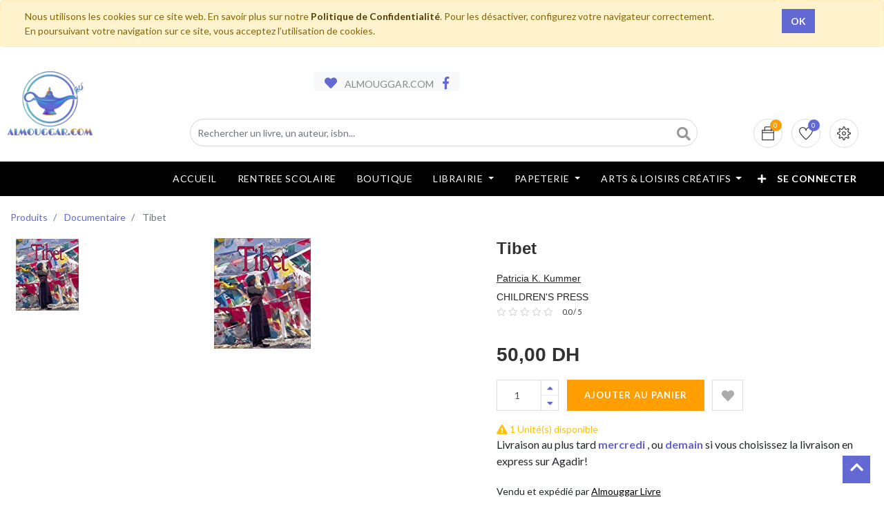

--- FILE ---
content_type: text/plain
request_url: https://www.google-analytics.com/j/collect?v=1&_v=j102&a=677775503&t=pageview&_s=1&dl=https%3A%2F%2Fwww.almouggar.com%2Fshop%2Fproduct%2Ftibet-151900%3Fpage%3D9%26category%3D3318&ul=en-us%40posix&dt=Tibet%20%7C%20ALMOUGGAR.COM&sr=1280x720&vp=1280x720&_u=IEBAAEABAAAAACAAI~&jid=1644834760&gjid=170764928&cid=1094719815.1768841720&tid=UA-164207289-1&_gid=780782243.1768841720&_r=1&_slc=1&z=1146004998
body_size: -450
content:
2,cG-0M6REFB9SC